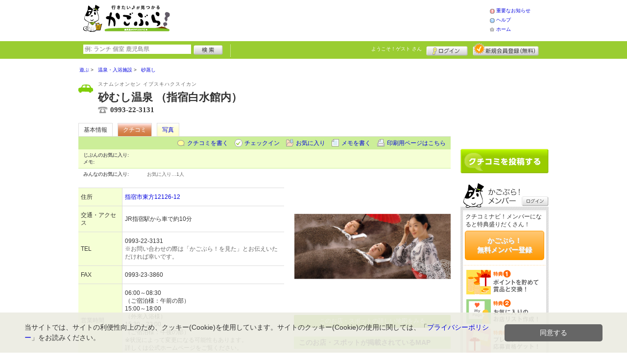

--- FILE ---
content_type: text/html; charset=UTF-8
request_url: https://www.kagobura.net/shop/shop.shtml?s=168&ref=gplus
body_size: 41203
content:
<!DOCTYPE html>
<html id="">
<head>
<meta charset="UTF-8" />
<meta http-equiv="Pragma" content="no-cache">
<meta http-equiv="Cache-Control" content="no-cache">
<meta http-equiv="Expires" content="0">
<meta name="format-detection" content="telephone=no" />
<meta name="twitter:card" content="summary_large_image">
<meta name="robots" content="max-image-preview:large">

<title>砂むし温泉 （指宿白水館内） - 砂蒸し / 指宿市 - かごぶら！</title>
<meta name="keywords" content="砂むし温泉 （指宿白水館内）,スナムシオンセン イブスキハクスイカン,砂蒸し,指宿市" />
<meta name="description" content="天然砂むしは世界的にも珍しいお風呂です。温かい砂の上に寝転ぶと次第に身体がポカポカとしてきます。 (砂蒸し/鹿児島県指宿市東方12126-12)" />
<link rel="canonical" href="https://www.kagobura.net/shop/shop.shtml?s=168"/>

<script src="/common/lib/modernizr-3.0.0.js"></script>
<script src="//ajax.googleapis.com/ajax/libs/jquery/1.7.1/jquery.min.js"></script>
<script src="//ajax.googleapis.com/ajax/libs/jqueryui/1.8/jquery-ui.min.js"></script>
<link type="text/css" href="/common/js/jquery_ui/locomill/jquery-ui-1.8.custom.css" rel="stylesheet" />

<link href="/common/css/pc/kagobura.css?202502181334" rel="stylesheet">

<script src="/common/js/locomill.js?20190226"></script>

<meta property="og:title" content="砂むし温泉 （指宿白水館内） - 砂蒸し / 指宿市 - かごぶら！" />
<meta property="og:type" content="company" />
<meta property="og:url" content="https://www.kagobura.net/shop/shop.shtml?s=168" />
<meta property="og:site_name" content="かごぶら！" />
<meta property="og:image" content="https://www.kagobura.net/images/A00000168.png?1580965674" />
<meta property="og:description" content="天然砂むしは世界的にも珍しいお風呂です。温かい砂の上に寝転ぶと次第に身体がポカポカとしてきます。 (砂蒸し/鹿児島県指宿市東方12126-12)" />
<meta property="og:latitude" content="31.2538259" />
<meta property="og:longitude" content="130.65551819999996" />

<script type="application/ld+json">
{
    "@context": "http://schema.org",
    "@type": "LocalBusiness",
    "@id": "https://www.kagobura.net/shop/shop.shtml?s=168",
    "url": "https://www.kagobura.net/shop/shop.shtml?s=168",
    "name": "砂むし温泉 （指宿白水館内）",
    "image": "https://kagobura.net/images/A00000168.png?1580965674",
    "description": "天然砂むしは世界的にも珍しいお風呂です。温かい砂の上に寝転ぶと次第に身体がポカポカとしてきます。",
    "telephone": "0993-22-3131",
    "openingHoursSpecification": [{
        "@type": "OpeningHoursSpecification",
        "opens": "06:00",
        "closes": "22:00",
        "dayOfWeek":["Monday","Tuesday","Wednesday","Thursday","Friday","Saturday","Sunday"]
    }],
    "geo": {
        "@type": "GeoCoordinates",
        "latitude": 31.2538259,
        "longitude": 130.65551819999996
    },
    "address": {
        "@type": "PostalAddress",
        "streetAddress": "東方12126-12 ",
        "addressLocality": "指宿市",
        "addressRegion": "鹿児島県",
        "postalCode": "8910404",
        "addressCountry": "JP"
    }
}
</script>

<!-- Global site tag (gtag.js) - Google Analytics -->
<script async src="//www.googletagmanager.com/gtag/js?id=UA-106313024-1"></script>
<script>
  window.dataLayer = window.dataLayer || [];
  function gtag(){dataLayer.push(arguments);}
  gtag('js', new Date());
  gtag('config', 'UA-106313024-1');
  gtag('set', 'user_properties', {'is_login': '0'});
</script>

<script async src="https://pagead2.googlesyndication.com/pagead/js/adsbygoogle.js?client=ca-pub-4772023884686298" crossorigin="anonymous"></script>

</head>
<body id="body" class="">
<script id="tagjs" type="text/javascript">
(function () {
var tagjs = document.createElement("script");
var s = document.getElementsByTagName("script")[0];
tagjs.async = true;
tagjs.src = "//s.yjtag.jp/tag.js#site=iBqrnlg";
s.parentNode.insertBefore(tagjs, s);
}());
</script>
<noscript>
<iframe src="//b.yjtag.jp/iframe?c=iBqrnlg" width="1" height="1" frameborder="0" scrolling="no" marginheight="0" marginwidth="0"></iframe>
</noscript>



<div id="wrapper">





<header id="cmn-header">
	<p class="h-logo"><a href="/"><img src="/images_c/custom/kagobura/logo.png?1610412894" alt="かごぶら！"></a></p>
	<aside class="ads-container"><div class="adsContent Header"><!-- PCHeader -->
<ins class="adsbygoogle"
     style="display:inline-block;width:468px;height:60px"
     data-ad-client="ca-pub-4772023884686298"
     data-ad-slot="9845997171"></ins>
<script>
     (adsbygoogle = window.adsbygoogle || []).push({});
</script></div></aside>
	<nav class="nav-sub">
		<ul>
			<li class="n04"><a href="/is.shtml/information/">重要なお知らせ</a></li>
			<li class="n02"><a href="/help/">ヘルプ</a></li>
			<li class="n03"><a href="/">ホーム</a></li>
		</ul>
	</nav>
</header>

<nav id="nav-global">
	<div class="wrap960">
		<div class="search-form-container">
		  <form action="/shop/#search-result" data-type="pc_header">
			<input name="q" type="search" class="search-field" maxlength="20" placeholder="例: ランチ 個室 鹿児島県" speech x-webkit-speech>
			<input type="image" src="/common/images/btn_search.png" alt="検索">
		  </form>
		</div>

		<p class="nickname reg"><a href="/member/">ようこそ！<span>ゲスト</span> さん</a></p>
		<ul class="btns reg">
			<li class="login hvr"><a href="/member/login.shtml">ログイン</a></li>
			<li class="register hvr"><a href="/member/">新規メンバー登録</a></li>
		</ul>
	</div>
</nav>

<div id="container">


<div id="content-main">


<main>


<div class="topicpath-container">
<div class="topicpaths">
<ol class="topicpath primary" itemscope="itemscope" itemtype="http://schema.org/BreadcrumbList">
<li class="first" itemprop="itemListElement" itemscope="itemscope" itemtype="http://schema.org/ListItem"><a href="https://www.kagobura.net/shop/categories.shtml?c1=2" itemprop="item"><span itemprop="name">遊ぶ</span></a><meta itemprop="position" content="1" /></li>
<li class="" itemprop="itemListElement" itemscope="itemscope" itemtype="http://schema.org/ListItem"><a href="https://www.kagobura.net/shop/categories.shtml?c2=17" itemprop="item"><span itemprop="name">温泉・入浴施設</span></a><meta itemprop="position" content="2" /></li>
<li class="last" itemprop="itemListElement" itemscope="itemscope" itemtype="http://schema.org/ListItem"><a href="https://www.kagobura.net/shop/?search_category=c3_67" itemprop="item"><span itemprop="name">砂蒸し</span></a><meta itemprop="position" content="3" /></li>
</ol>
</div>
</div>


<article>

<header id="header-shop">


<p class="shop-category"><img src="/images_c/shop/icon/cat2_17.gif?1509518520" alt="砂蒸し"></p>
<div class="shopname-box">
<p id="shop-namekana" class="hide-translate">スナムシオンセン イブスキハクスイカン</p>
<p id="shop-namekana" class="notranslate show-translate">砂むし温泉 （指宿白水館内）</p>
<h1 class="hide-translate">砂むし温泉 （指宿白水館内）</h1>
<h1 class="notranslate show-translate">Sunamushionsen Ibusuki Hakusuikan</h1>
<p class="shoptel">0993-22-3131</p></div>


<nav>
  <dl id="shop-nav">
    <dt>ページナビゲーション</dt>
    <dd>
      <ul class="tab roll clearfix">
        <li class="on"><a href="/shop/shop.shtml?s=168" id="tab-basic"><h2>基本情報</h2></a></li>

        <li class="c-point"><a href="/shop/shop.shtml?s=168#kuchikomi">クチコミ</a></li>






        <li><a href="/shop/shop_photo.shtml?s=168">写真</a></li>



      </ul>
    </dd>
  </dl>
</nav>

<nav class="nav-operation">
  <ul>
    <li id="grape"><a href="/shop/kuchikomi_post.shtml?s=168&e=0">クチコミを書く</a></li>
    <li id="checkin"><span class="pointer" class="" onclick="location.href='https://www.kagobura.net/member/login.shtml?rdr=%2Fshop%2Fshop.shtml%3Fs%3D168'">チェックイン</span></li>
    <li id="fav"><span class="pointer" class="" onclick="location.href='https://www.kagobura.net/member/login.shtml?rdr=%2Fshop%2Fshop.shtml%3Fs%3D168'">お気に入り</span></li>
    <li id="memo"><span class="pointer" class="" onclick="location.href='https://www.kagobura.net/member/login.shtml?rdr=%2Fshop%2Fshop.shtml%3Fs%3D168'">メモを書く</span></li>
    <li id="print"><div class="view"><span onClick="redirect('/shop/shop.shtml/print?s=168','_blank')" class="pointer">印刷用ページはこちら</span></div></li>
  </ul>
</nav>

<section class="edit-myfavorite">
  <dl id="editFieldShoptag">
    <dt>じぶんのお気に入り:</dt>
    <dd>
      <ul id="favTagList168" class="favTagList">
      </ul>
    </dd>
  </dl>
  <div class="edit-memo">
    <span class="f-bld">メモ:&nbsp;</span>
  </div>
</section>

<dl class="allfavorite">
  <dt>みんなのお気に入り:</dt>
  <dd>
    <ul class="favTagList">
      <li>お気に入り…<span class="num-fav">1人</span></li>
    </ul>
    <p></p>
  </dd>
</dl>

<div id="shoptagsWindow" style="display:none;">

  <form>
    <ul class="cmn-popup-chkbox">
      <li><input type="checkbox" name="tag_id[]" value="1" id="ShoplistTags_1"  style="display:;">
        <label for="ShoplistTags_1" class="fortags">行ってみたい！</label></li>
      <li><input type="checkbox" name="tag_id[]" value="2" id="ShoplistTags_2"  style="display:;">
        <label for="ShoplistTags_2" class="fortags">お気に入り</label></li>
      <li><input type="checkbox" name="tag_id[]" value="3" id="ShoplistTags_3"  style="display:;">
        <label for="ShoplistTags_3" class="fortags">行きつけ</label></li>
      <li><input type="checkbox" name="tag_id[]" value="4" id="ShoplistTags_4"  style="display:;">
        <label for="ShoplistTags_4" class="fortags">とっておき</label></li>
      <li><input type="checkbox" name="tag_id[]" value="5" id="ShoplistTags_5"  style="display:;">
        <label for="ShoplistTags_5" class="fortags">おススメ☆</label></li>
      <li><input type="checkbox" name="tag_id[]" value="6" id="ShoplistTags_6"  style="display:;">
        <label for="ShoplistTags_6" class="fortags">ランチ</label></li>
      <li><input type="checkbox" name="tag_id[]" value="7" id="ShoplistTags_7"  style="display:;">
        <label for="ShoplistTags_7" class="fortags">飲み会</label></li>
      <li><input type="checkbox" name="tag_id[]" value="8" id="ShoplistTags_8"  style="display:;">
        <label for="ShoplistTags_8" class="fortags">デート</label></li>
      <li><input type="checkbox" name="tag_id[]" value="9" id="ShoplistTags_9"  style="display:;">
        <label for="ShoplistTags_9" class="fortags">接待</label></li>
      <li><input type="checkbox" name="tag_id[]" value="10" id="ShoplistTags_10"  style="display:;">
        <label for="ShoplistTags_10" class="fortags">趣味</label></li>
      <li><input type="checkbox" name="tag_id[]" value="11" id="ShoplistTags_11"  style="display:;">
        <label for="ShoplistTags_11" class="fortags">ママにやさしい</label></li>
      <li><input type="checkbox" name="tag_id[]" value="12" id="ShoplistTags_12"  style="display:;">
        <label for="ShoplistTags_12" class="fortags">子どもがよろこぶ</label></li>
      <li><input type="checkbox" name="tag_id[]" value="13" id="ShoplistTags_13"  style="display:;">
        <label for="ShoplistTags_13" class="fortags">お財布にやさしい</label></li>
      <li><input type="checkbox" name="tag_id[]" value="14" id="ShoplistTags_14"  style="display:;">
        <label for="ShoplistTags_14" class="fortags">コストパフォーマンス</label></li>
      <li><input type="checkbox" name="tag_id[]" value="15" id="ShoplistTags_15"  style="display:;">
        <label for="ShoplistTags_15" class="fortags">クーポン</label></li>
      <li><input type="checkbox" name="tag_id[]" value="16" id="ShoplistTags_16"  style="display:;">
        <label for="ShoplistTags_16" class="fortags">ヘルシー系</label></li>
      <li><input type="checkbox" name="tag_id[]" value="17" id="ShoplistTags_17"  style="display:;">
        <label for="ShoplistTags_17" class="fortags">がっつり系</label></li>
      <li><input type="checkbox" name="tag_id[]" value="18" id="ShoplistTags_18"  style="display:;">
        <label for="ShoplistTags_18" class="fortags">接客◎</label></li>
      <li><input type="checkbox" name="tag_id[]" value="19" id="ShoplistTags_19"  style="display:;">
        <label for="ShoplistTags_19" class="fortags">大勢で</label></li>
      <li><input type="checkbox" name="tag_id[]" value="20" id="ShoplistTags_20"  style="display:;">
        <label for="ShoplistTags_20" class="fortags">ひとりで</label></li>
      <li><input type="checkbox" name="tag_id[]" value="21" id="ShoplistTags_21"  style="display:;">
        <label for="ShoplistTags_21" class="fortags">ペットと</label></li>
      <li><input type="checkbox" name="tag_id[]" value="22" id="ShoplistTags_22"  style="display:;">
        <label for="ShoplistTags_22" class="fortags">隠れ家的</label></li>
      <li><input type="checkbox" name="tag_id[]" value="23" id="ShoplistTags_23"  style="display:;">
        <label for="ShoplistTags_23" class="fortags">オシャレ</label></li>
      <li><input type="checkbox" name="tag_id[]" value="24" id="ShoplistTags_24"  style="display:;">
        <label for="ShoplistTags_24" class="fortags">癒される</label></li>
      <li><input type="checkbox" name="tag_id[]" value="25" id="ShoplistTags_25"  style="display:;">
        <label for="ShoplistTags_25" class="fortags">県名物</label></li>
      <li><input type="checkbox" name="tag_id[]" value="26" id="ShoplistTags_26"  style="display:;">
        <label for="ShoplistTags_26" class="fortags">手土産</label></li>
      <li><input type="checkbox" name="tag_id[]" value="27" id="ShoplistTags_27"  style="display:;">
        <label for="ShoplistTags_27" class="fortags">春</label></li>
      <li><input type="checkbox" name="tag_id[]" value="28" id="ShoplistTags_28"  style="display:;">
        <label for="ShoplistTags_28" class="fortags">夏</label></li>
      <li><input type="checkbox" name="tag_id[]" value="29" id="ShoplistTags_29"  style="display:;">
        <label for="ShoplistTags_29" class="fortags">秋</label></li>
      <li><input type="checkbox" name="tag_id[]" value="30" id="ShoplistTags_30"  style="display:;">
        <label for="ShoplistTags_30" class="fortags">冬</label></li>
    </ul>
  </form>
</div>


</header>



<!-- ここから -->



<!-- Shops -->
<div class="basic-info">
  <table class="cmn-table" summary="砂むし温泉 （指宿白水館内） 基本情報">
<!-- 基本情報 -->
    <tr>
      <th>住所</th>
      <td>
        <a href="/logs/jump.shtml?shop_id=168&scene=8" target="_blank" rel="noopener">
          <span class="adr notranslate show-translate">
            <span class="locality">12126-12, Higashikata, Ibusuki-shi, Kagoshima, 891-0404, </span>
            <span class="locality">Ibusuki-shi, </span>
            <span class="locality">Kagoshima<br></span>
            <span class="postal-code" style="display:none;">891-0404</span>
          </span>
          <span class="adr notranslate sub-ja" itemprop="address">
            <span class="postal-code" style="display:none;" itemprop="postal-code" id="shop-postal-code">891-0404</span>
            <span class="locality" itemprop="locality" id="shop-address">指宿市東方12126-12</span>
          </span>
        </a>
      </td>
    </tr>
    <tr>
      <th>交通・アクセス</th>
      <td>JR指宿駅から車で約10分</td>
    </tr>
    <tr>
      <th>TEL</th>
      <td>
        <span class="tel" itemprop="tel" id="shop-phone">0993-22-3131</span><br>
        <p class="fs-08 gray">※お問い合わせの際は「かごぶら！を見た」とお伝えいただければ幸いです。</p>
      </td>
    </tr>
    <tr>
      <th>FAX</th>
      <td>0993-23-3860</td>
    </tr>
    <tr>
      <th>営業時間</th>
      <td>
        <div id="shop-hour11">06:00～08:30</div>
        <div id="shop-hour-content11">（ご宿泊様：午前の部）</div>
        <div id="shop-hour12">15:00～18:00</div>
        <div id="shop-hour-content12">（外来入浴様）</div>
        <div id="shop-hour13">15:30～22:00</div>
        <div id="shop-hour-content13">（ご宿泊様：午後の部）<br />
※状況によって変更になる可能性もあります。<br />
詳しくは公式ホームページをご覧ください。</div>
      </td>
    </tr>
    <tr>
      <th>店休日</th>
      <td>
        <span id="shop-holiday">無休</span>
      </td>
    </tr>
    <tr>
      <th>駐車場</th>
      <td><div>200台</div></td>
    </tr>
    <tr>
      <th>収容人数</th>
      <td>70名</td>
    </tr>
    <tr>
      <th>サービス</th>
      <td><img src="/images_c/shop/icon/icon_28.png" alt="子どもOK" width="65" height="17"><img src="/images_c/shop/icon/icon_44.png" alt="紙かごぶら！設置店" width="65" height="17"></td>
    </tr>
    <tr>
      <th>リンク</th>
      <td>
        <ul>
          <li id="shop-link1"><a href="/logs/jump.shtml?shop_id=168&scene=1" target="_blank" rel="external noopener">ホームページ</a></li>
        </ul>
      </td>
    </tr>
<!-- //基本情報 -->
  </table>
</div>

<div class="detail-info">
  <div id="photo">
    <img src="/images/A00000168.png?1580965674" alt="" border="0" width="319" height="240" class="photo" itemprop="photo" >
  </div>
  <div id="map" class="mg-b-20">
    <p><a href="/logs/jump.shtml?shop_id=168&scene=9" target="_blank" rel="noopener" class="cmn-btn-main slim mt5">このお店・スポットの詳しい地図をみる</a></p>
  </div>


  <div id="shopTab_box">
    <h3 class="cmn-title2 f-nml">このお店・スポットが掲載されているMAP</h3>
    <ul class="cmn-list">
      <li><a href="/shop/shop_group.shtml?g=29">指宿温泉郷</a></li>
    </ul>
  </div>


<!-- //div.detail-info -->
</div>


<div id="recommend-item" class="mg-b-20">
  <h3 class="cmn-title2">オススメ</h3>
  <table class="cmn-table">
    <tr>
      <th><span id="osusume-content1">ご宿泊様</span></th>
      <td><span id="osusume-price1">大人1,100円、小人770円</span></td>
    </tr>
    <tr>
      <th><span id="osusume-content2">外来入浴様（元禄風呂＋砂むし風呂）</span></th>
      <td><span id="osusume-price2">大人4,400円、小人1,870円</span></td>
    </tr>
  </table>
</div>

<div id="message" class="mg-b-20">
  <h3 class="cmn-title2">お店・スポットからのメッセージ</h3>
  <p id="shop-comment">天然砂むしは世界的にも珍しいお風呂です。温かい砂の上に寝転ぶと次第に身体がポカポカとしてきまして、また砂の重さと温泉の効果で体中の老廃物が大量の汗とともに流れ出てきます。大浴場に入りさっぱりすると、もう身も心も生まれ変わった気分になります。</p>
  <hr />
<p class="red" id="shop-remark">※砂むし風呂のみ利用不可<br />
※お日にちによってはお受けできない場合もございます。お問い合わせくださいませ。</p></div>


<a name="anc-coupon" id="anc-coupon"></a>












<div id="kuchikomi">
<a name="=grapevine"></a>
<h3 class="cmn-title2">おすすめのクチコミ&nbsp;
（<span class="count">3</span> 件）
</h3>


<dl id="grapevine-keyword">
<dt><i class="fa-solid fa-comment-dots"></i>クチコミからみる、このお店の特長</dt>
<dd>
  <ul>
    <li><a href="?s=168&gword=砂#kuchikomi">砂<span>13</span></a><li>
    <li><a href="?s=168&gword=芯#kuchikomi">芯<span>3</span></a><li>
    <li><a href="?s=168&gword=指宿#kuchikomi">指宿<span>2</span></a><li>
    <li><a href="?s=168&gword=温泉#kuchikomi">温泉<span>2</span></a><li>
    <li><a href="?s=168&gword=外#kuchikomi">外<span>2</span></a><li>
    <li><a href="?s=168&gword=気持ちよい#kuchikomi">気持ちよい<span>2</span></a><li>
    <li><a href="?s=168&gword=むし#kuchikomi">むし<span>2</span></a><li>
    <li><a href="?s=168&gword=利用#kuchikomi">利用<span>2</span></a><li>
    <li><a href="?s=168&gword=体験#kuchikomi">体験<span>2</span></a><li>
  </ul>
</dl>




<dl id="recommender">
<dt>このお店・スポットの推薦者</dt>
<dd>
  <figure><a href="javascript:void(0)" style="background-image:url(/common/images/no_avatar.png);">
    <img src="/common/images/no_avatar.png?1507863725" alt="ミント" border="0" width="20" height="20" >
  </a></figure>
  <div>
    ミント&nbsp;さん
    （女性/鹿児島市/30代）&nbsp;<span class="f-s10 lgray">(投稿：2018/01/04&nbsp;&nbsp;掲載：2018/04/04)</span>
  </div>
</dd>
</dl>
<div class="reviews" id="grapevine-container">

<script src="/common/js/lightbox/jquery.lightbox-0.5.js" type="text/javascript"></script>
<link href="/common/css/lightbox/jquery.lightbox-0.5.css" rel="stylesheet" type="text/css" media="screen" />
<script type="text/javascript">
    $(function() {
        $('.g_photo').lightBox();
    });
</script>

<ul class="list-kuchikomi">

<li id="g1551" class="kuchikomi-block mid1181">
  <div>
	<div class="r_contents">
      <div class="name">
        <figure><a href="/member/introduce.shtml?id=1181" style="background-image:url(/images_c/member/1181/thumbnail.png);">
          <img src="/images_c/member/1181/thumbnail.png?1526004821" alt="マルコ★" border="0" width="16" height="20" >
        </a></figure>
        <div>
          <a href="/member/introduce.shtml?id=1181">マルコ★</a>&nbsp;さん&nbsp;
          （女性/南さつま市/20代/Lv.11）
        </div>
      </div>



      <p>
        白水館に宿泊した時に砂むし温泉も利用しました。砂むし自体初めてだったのですが，丁寧に説明して下さり初めてでも安心して体験することが出来ます。室内なので雨の日も大丈夫なのも良いと思いました。砂の上に寝転んでお店の方が砂をかけてくれます。ドキドキの体験でしたが，砂の心地よい重みと暖かさでとても気持ち良かったです★ちょっと熱めでデトックス効果も大だと個人的に思いました。１０分もすれば汗びっしょり！とても気持ちよかったのでまた利用したいですね♪
        <span class="f-s10 lgray">
          （投稿:2018/05/11
          &nbsp;&nbsp;掲載：2018/05/11）
        </span>
      </p>



    </div>
  </div>

  <div class="cmn-wrap-good" id="good_area_1551">
    <div class="wrap-lft">
      <span class="pd-t-5">このクチコミに</span>
      <span onclick="location.href='https://www.kagobura.net/member/login.shtml?rdr=%2Fshop%2Fshop.shtml%3Fs%3D168'" class="btn hvr"><img src="/common/images/btn_good.png" alt="“ぐっ”ときた" width="80" height="27" /></span>
    </div>
    <span class="num-good">現在：<span id="good_1551">1</span>人</span>
  </div>

</li>


<li id="g1025" class="kuchikomi-block mid592">
  <div>
	<div class="r_contents">
      <div class="name">
        <figure><a href="/member/introduce.shtml?id=592" style="background-image:url(/common/images/no_avatar.png);">
          <img src="/common/images/no_avatar.png?1507863725" alt="さあちゃんまま" border="0" width="20" height="20" >
        </a></figure>
        <div>
          <a href="/member/introduce.shtml?id=592">さあちゃんまま</a>&nbsp;さん&nbsp;
          （女性/鹿児島市/20代/Lv.5）
        </div>
      </div>



      <p>
        砂蒸し風呂求めて指宿に行きました。砂は重くずしっときますが、すぐに温かくなり体の芯から温まることを感じられました。顔だけ外に出ていますがそこに当たる風が大変気持ちよく、長く入っていたかったので少し手と足を出して見たりして楽しめました。砂から出ると少しスーッとしますが芯が温まっているので全然寒くなかったです。外でぼーっとできて良い時間でした
        <span class="f-s10 lgray">
          （投稿:2018/04/05
          &nbsp;&nbsp;掲載：2018/04/05）
        </span>
      </p>



    </div>
  </div>

  <div class="cmn-wrap-good" id="good_area_1025">
    <div class="wrap-lft">
      <span class="pd-t-5">このクチコミに</span>
      <span onclick="location.href='https://www.kagobura.net/member/login.shtml?rdr=%2Fshop%2Fshop.shtml%3Fs%3D168'" class="btn hvr"><img src="/common/images/btn_good.png" alt="“ぐっ”ときた" width="80" height="27" /></span>
    </div>
    <span class="num-good">現在：<span id="good_1025">1</span>人</span>
  </div>

</li>


<li id="g948" class="kuchikomi-block mid0">
  <div>
	<div class="r_contents">
      <div class="name">
        <figure><a href="javascript:void(0)" style="background-image:url(/common/images/no_avatar.png);">
          <img src="/common/images/no_avatar.png?1507863725" alt="ミント" border="0" width="20" height="20" >
        </a></figure>
        <div>
          ミント&nbsp;さん&nbsp;
          （女性/鹿児島市/30代）
        </div>
      </div>



      <p>
        指宿といえば砂蒸し！！大浴場を通過して砂蒸温泉へ。思っていたよりも広々としていて専用の浴衣を着用して入ります。スタッフの方が砂をかけて下さるのですがすぐにポカポカ温まり。。熱くてモゾモゾ動いて砂が落ちてくると再びかけてくれます。（希望すれば）１０分もしないくらいで限界を感じましたが体の芯まで温まります！携帯の持ち込みは禁止ですが希望者には有料で記念撮影をして下さるので砂蒸し記念にオススメです＾＾
        <span class="f-s10 lgray">
          （投稿:2018/01/04
          &nbsp;&nbsp;掲載：2018/04/04）
        </span>
      </p>



    </div>
  </div>

  <div class="cmn-wrap-good" id="good_area_948">
    <div class="wrap-lft">
      <span class="pd-t-5">このクチコミに</span>
      <span onclick="location.href='https://www.kagobura.net/member/login.shtml?rdr=%2Fshop%2Fshop.shtml%3Fs%3D168'" class="btn hvr"><img src="/common/images/btn_good.png" alt="“ぐっ”ときた" width="80" height="27" /></span>
    </div>
    <span class="num-good">現在：<span id="good_948">1</span>人</span>
  </div>

</li>

</ul>

</div>


<p class="cl-both cmn-note mg-b-20">※クチコミ情報はユーザーの主観的なコメントになります。<br>これらは投稿時の情報のため、変更になっている場合がございますのでご了承ください。</p>

</div>

<script type="text/javascript" src="/common/js/mypage.js"></script>
<script>
  GrapevinePagination = {
	page:2,
	next: function (element) {
		page = this.page;
		r=$.get('/api/grapevine.php', {'shop_id': '168', 'gword': '', page: page},function(a, b ,c){
            $("#grapevine-container").append(a.contents);
            if (!a.isNext) {
               $(".nextGrapevine").hide();
            }
		});
		this.page ++;
	}
  }
$(".nextGrapevine").click(function(){GrapevinePagination.next('grapevine-container')});
</script>

<p class="cmn-btn cmn-btn02 mg-b-20"><a href="/shop/kuchikomi_post.shtml?s=168&e=0">このお店・スポットのクチコミを書く</a></p>

<footer class="operation-area operation-area-pc">
<!-- 操作エリア -->
  <ul class="express">
    <li class="report"><a href="/contact/?type=report&s=168">このお店・スポットの情報変更や閉店・移転を報告</a></li>
  </ul>
  <dl id="permalink-anchor">
    <dt>お店・スポット情報をブログにはる</dt>
    <dd><input id="permalink_input" type="input" value="&lt;a href=&quot;https://www.kagobura.net/shop/shop.shtml?s=168&quot; target=&quot;_blank&quot; &gt;砂むし温泉 （指宿白水館内） - かごぶら！&lt;/a&gt;" onclick="this.select();"></dd>
  </dl>
  <div class="line">
    <div class="share">
      <p class="mg-b-5"><span class="gray">■</span>このお店・スポットを共有する</p>
      <div id="fb-root"></div>
      <script>(function(d, s, id) {
        var js, fjs = d.getElementsByTagName(s)[0];
        if (d.getElementById(id)) return;
        js = d.createElement(s); js.id = id;
        js.src = "//connect.facebook.net/ja_JP/all.js#xfbml=1";
        fjs.parentNode.insertBefore(js, fjs);
        }(document, 'script', 'facebook-jssdk'));</script>
      <div class="fb-share-button mg-b-5" data-href="https://www.kagobura.net/shop/shop.shtml?s=168&ref=fb" data-layout="button" data-size="small"><a target="_blank" href="https://www.facebook.com/sharer/sharer.php?u=https%3A%2F%2Fwww.kagobura.net%2Fshop%2Fshop.shtml%3Fs%3D168%26ref%3Dfb" class="fb-xfbml-parse-ignore">シェア</a></div>
      <div class="mg-b-5"><a href="https://twitter.com/share" class="twitter-share-button" data-url="https://www.kagobura.net/shop/shop.shtml?s=168&ref=tw" data-lang="ja" data-text="砂むし温泉 （指宿白水館内） - かごぶら！">ツイート</a><script>!function(d,s,id){var js,fjs=d.getElementsByTagName(s)[0];if(!d.getElementById(id)){js=d.createElement(s);js.id=id;js.src="//platform.twitter.com/widgets.js";fjs.parentNode.insertBefore(js,fjs);}}(document,"script","twitter-wjs");</script></div>
      <div class="g-plusone" data-size="medium" data-annotation="inline" data-width="1" data-href="https://www.kagobura.net/shop/shop.shtml?s=168&ref=gplus"></div>
    </div>
    <div class="mobile">
      <div class="txt">
        <p class="mg-b-5"><span class="gray">■</span>このお店・スポットをモバイルでみる</p>
        <p>読取機能付きのモバイルなら、右のバーコードから簡単にアクセス！<br>便利に店舗情報を持ち歩こう！</p></div>
      <p class="qr"><img src="/images/A00000168qr.png?1513811700" alt="モバイル版バーコード" border="0" width="82" height="82" ></p>
    </div>
  </div>
<!-- //操作エリア -->
</footer>

</article>

<section class="vicinity">
  <h4 class="cmn-title2">このお店・スポットをお気に入りしている人はこちらも見ています</h4>
  <ul class="cmn-list-photo cmn-list-photo4">
    <li>
      <p><a href="/shop/shop.shtml?s=910"><img src="/images/A00000910s.jpg?1526459837" alt="" border="0" width="80" height="80" ></a></p>
      <p><a href="/shop/shop.shtml?s=910">森のごちそうHappiece</a></p>
      <p>和洋全般</p>
    </li>
    <li>
      <p><a href="/shop/shop.shtml?s=1636"><img src="/images/A00001636s.jpg?1598403201" alt="" border="0" width="107" height="80" ></a></p>
      <p><a href="/shop/shop.shtml?s=1636">区営 鰻温泉</a></p>
      <p>名所・観光地</p>
    </li>
    <li>
      <p><a href="/shop/shop.shtml?s=2983"><img src="/images/A00002983s.jpg?1586147031" alt="" border="0" width="107" height="80" ></a></p>
      <p><a href="/shop/shop.shtml?s=2983">ゆるり乃湯</a></p>
      <p>日帰り温泉</p>
    </li>
    <li>
      <p><a href="/shop/shop.shtml?s=2054"><img src="/images/A00002054s.jpg?1549080633" alt="" border="0" width="120" height="80" ></a></p>
      <p><a href="/shop/shop.shtml?s=2054">日本湯小屋物語</a></p>
      <p>家族湯</p>
    </li>
  </ul>
</section>

<section class="vicinity">
  <h4 class="cmn-title2">周辺のお店・スポット</h4>
  <ul class="cmn-list-photo cmn-list-photo4">
    <li>
      <p><a href="/shop/shop.shtml?s=172"><img src="/images/A00000172s.jpg?1513816992" alt="" border="0" width="80" height="80" ></a></p>
      <p><a href="/shop/shop.shtml?s=172">浮見堂 shop&amp;cafe（薩摩伝承館内）</a></p>
      <p>カフェ</p>
    </li>
    <li>
      <p><a href="/shop/shop.shtml?s=167"><img src="/images/A00000167s.png?1580965620" alt="" border="0" width="107" height="80" ></a></p>
      <p><a href="/shop/shop.shtml?s=167">指宿白水館</a></p>
      <p>旅館</p>
    </li>
    <li>
      <p><a href="/shop/shop.shtml?s=906"><img src="/images/A00000906s.jpg?1526449151" alt="" border="0" width="120" height="80" ></a></p>
      <p><a href="/shop/shop.shtml?s=906">割烹 味彩</a></p>
      <p>割烹・会席・懐石料理</p>
    </li>
    <li>
      <p><a href="/shop/shop.shtml?s=171"><img src="/images/A00000171s.jpg?1513816457" alt="" border="0" width="80" height="80" ></a></p>
      <p><a href="/shop/shop.shtml?s=171">Ristorante Fenice（薩摩伝承館内）</a></p>
      <p>レストラン</p>
    </li>
  </ul>
</section>

<!-- //ここまで -->

<script type="text/javascript" src="/common/js/jquery/jquery.editinplace.min.js"></script>
<script type="text/javascript" src="/common/js/shop.js?202502181334"></script>

</main>

</div>

<section id="sidebar-global">

	<aside class="mg-b-20 hvr"><div class="adsContent SideBar"><!-- ［PC］SideBar 180x150 -->
<ins class="adsbygoogle"
     style="display:inline-block;width:180px;height:150px"
     data-ad-client="ca-pub-4772023884686298"
     data-ad-slot="8360757663"></ins>
<script>
     (adsbygoogle = window.adsbygoogle || []).push({});
</script></div></aside>

	<p id="btn-grape" class="hvr"><a href="/shop/kuchikomi_post.shtml">クチコミを書く</a></p>

	<section id="member-info">
	<dl class="member-box">
		<dt>かごぶら！メンバー</dt>
		<dd class="cmn-bg-shadow cmn-border">
		<div>
		<p class="pd-5">クチコミナビ！メンバーになると特典盛りだくさん！</p>
		<p class="btn-member mg-b-10 hvr"><a href="/member/">かごぶら！<br>無料メンバー登録</a></p>
		<div class="privileges">
		<ul>
		<li>特典1　ポイントを貯めて賞品と交換！</li>
		<li>特典2　お気に入りのお店・スポットリスト作成！</li>
		<li>特典3　プレゼント応募資格ゲット！</li>
		</ul>
		<p class="t-a-center"><a href="/member/">[→メンバー特典の詳細をみる]</a></p>
		</div>
		</div>
		<nav id="member-nav">
		<ul>
			<li class="off n01"><a href="/member/myshop.shtml">お気に入り</a></li>
			<li class="off n02"><a href="/member/favorite_event.shtml">行きたいイベント</a></li>
			<li class="off n03"><a href="/member/">マイページ</a></li>
			<li class="off n04"><a href="/member/point.shtml">ポイント交換<br>（現在 0ポイント）</a></li>
			<li class="off n05"><a href="/member/">登録情報確認</a></li>
		</ul>
		<p class="btn-login hvr"><a href="/member/login.shtml">ログイン</a></p>
		</nav>
		</dd>
	</dl>

	<div id="checked-shop" class="cmn-bg-shadow cmn-border">
	<dl>
		<dt>最近見たお店・スポット</dt>
		<dd>
		<ul>
		</ul>
		</dd>
	</dl>
	</div>
	</section>



	<aside id="mobile-info" class="cmn-border mg-b-20">
	<dl>
		<dt class="cmn-title-gradient">スマートフォン版</dt>
		<dd class="cmn-bg-shadow">
		<div class="box-line">
		<p class="f-bld">クチコミ数順で並び替えができちゃう！</p>
		<p class="mg-b-5">モバイル端末での検索結果もクチコミ数順で並び替えができちゃうよ☆</p>
		<p class="f-bld">お気に入りのお店・スポットリストを持ち運べる！</p>
		<p class="mg-b-5"><a href="/member/">かごぶら！メンバーに登録</a>すると、お気に入りのお店・スポットリストが作れちゃう。PC・スマートフォン共通だから、いつでもどこでもチェックできるよ♪</p>
		</div>
		<p class="f-bld f-s14 mg-b-5"><a href="/">https://www.kagobura.net/</a></p>
		<p class="qr"><img src="/themes/custom/kagobura/common/qr.gif" alt="二次元バーコード" class="cmn-border mgT5"></p>
		</dd>
	</dl>
	</aside>

	<aside id="character" class="cmn-border mg-b-20">
	<dl>
		<dt class="cmn-title-gradient">かごぶら！イメージキャラクター</dt>
		<dd class="cmn-bg-shadow pd-5">
		<a href="/is.shtml/character/" class="hvr"><img src="/themes/custom/kagobura/common/images/chara.png" alt="かごぶら！イメージキャラクター" class="mgT5"></a>
      </dd>
	</dl>
	</aside>

	<aside id="news-feature" class="mg-b-20">
<span class="adsContent SideBarSponsor_46"><!-- ［PC］SideBarSponsor -->
<ins class="adsbygoogle"
     style="display:block"
     data-ad-client="ca-pub-4772023884686298"
     data-ad-slot="8184064168"
     data-ad-format="auto"
     data-full-width-responsive="true"></ins>
<script>
     (adsbygoogle = window.adsbygoogle || []).push({});
</script></span>
	</aside>

</section><!-- #sidebar-global -->

</div><!-- #container -->

<footer class="cmn-bg-shadow">
	<div class="wrap960">
	<p class="to-top"><a href="#wrapper">▲このページの先頭へ戻る</a></p>
		<nav id="footer-nav">
			<ul>
				<li><a href="/">ホーム</a></li>
                <li><a href="/sitemap/">サイトマップ</a></li>
				<li><a href="/member/login.shtml">ログイン</a></li>
				<li><a href="/shop/kuchikomi_post.shtml">クチコミ投稿</a></li>
				<li><a href="/is.shtml/privacy/">プライバシーポリシー</a></li>
				<li><a href="/help/?req=link">リンク</a></li>
				<li><a href="/rules/">規約</a></li>
				<li><a href="/rules/?company">運営会社</a></li>
				<li><a href="/contact/">かごぶら！へのお問い合せ</a></li>
			</ul>
		</nav>
		<aside id="list-navi">
			<dl>
				<dt>全国のクチコミナビ(R)</dt>
				<dd>
					<ul>
					<li><a target="_blank" rel="noopener" href="https://www.tochinavi.net/">・栃木県「栃ナビ！」</a></li>
					<li><a target="_blank" rel="noopener" href="https://www.higonavi.net/">・熊本県「ひごなび！」</a></li>
					<li><a target="_blank" rel="noopener" href="https://www.shizuoka-navichi.net/">・静岡県「静岡ナビっち！」</a></li>
					<li><a target="_blank" rel="noopener" href="https://www.nagasaki-yokanavi.net/">・長崎県「長崎よかナビ！」</a></li>
					<li><a target="_blank" rel="noopener" href="https://www.fukulabo.net/">・福島県「ふくラボ！」</a></li>
					<li><a target="_blank" rel="noopener" href="https://www.najilabo.net/">・新潟県「なじらぼ！」</a></li>
					<li><a target="_blank" rel="noopener" href="https://www.gifucomi.net/">・岐阜県「ギフコミ！」</a></li>
					<li><a target="_blank" rel="noopener" href="https://www.zukulabo.net/">・長野県中南信地域「ずくラボ！」</a></li>
					<li><a target="_blank" rel="noopener" href="https://www.gunlabo.net/">・群馬県「ぐんラボ！」</a></li>
					<li><a target="_blank" rel="noopener" href="https://www.sanlabo.net/">・香川県「さんラボ！」</a></li>
					<li><a target="_blank" rel="noopener" href="https://www.shonan-navi.net/">・神奈川県「湘南ナビ！」</a></li>
					<li><a target="_blank" rel="noopener" href="https://www.iiranavi.net/">・静岡県「い～らナビ！」</a></li>
					<li><a target="_blank" rel="noopener" href="https://www.kanazawalabo.net/">・石川県「金沢ラボ！」</a></li>
					<li><a href="/">・鹿児島県「かごぶら！」</a></li>
					<li><a target="_blank" rel="noopener" href="https://www.saihokunavi.net/">・埼玉県北部地域「彩北なび！」</a></li>
					<li><a target="_blank" rel="noopener" href="https://www.kochidon.net/">・高知県「こうちドン！」</a></li>
					</ul>
				</dd>
			</dl>
		</aside>
		<small class="copyright">(C) HitBit Co.,Ltd. All Rights Reserved.</small>
	</div>
</footer>

<!--[/div id="wrapper"]-->
</div>

<script>!function(d,s,id){var js,fjs=d.getElementsByTagName(s)[0];if(!d.getElementById(id)){js=d.createElement(s);js.id=id;js.src="//platform.twitter.com/widgets.js";fjs.parentNode.insertBefore(js,fjs);}}(document,"script","twitter-wjs");</script>
<script src="https://apis.google.com/js/plusone.js">{lang: 'ja', parsetags: 'explicit'}</script>
<script>gapi.plusone.go();</script>
<div class="cookie-consent">
  <div class="cookie-text">当サイトでは、サイトの利便性向上のため、クッキー(Cookie)を使用しています。サイトのクッキー(Cookie)の使用に関しては、「<a href="/is.shtml/privacy/">プライバシーポリシー</a>」をお読みください。</div>
  <div class="cookie-btn">
    <div class="cookie-agree">同意する</div>
  </div>
</div>
<script src="/common/lib/jquery.cookie.js"></script>
<script type='text/javascript'>
(function() {
  const expire = 365; // 有効期限（日）
  let cc = document.querySelector('.cookie-consent');
  let ca = document.querySelector('.cookie-agree');
  if ($.cookie('cookiePopupFlg') == 'on') {
  } else {
    setTimeout(cookiePopup, 1000);
  }
  ca.addEventListener('click', () => {
    cc.classList.add('cc-hide');
    $.cookie('cookiePopupFlg', 'on', {expires: expire, path: '/'});
  });
  function cookiePopup() {
    if ($('.SpFloating_46').length && $('#shop-navi').length) {
      cc.classList.add('is-show120');
    } else if ($('.SpFloating_46,#shop-navi').length) {
      cc.classList.add('is-show60');
    } else {
      cc.classList.add('is-show');
    }
  }
}());
</script>

</body>
</html>


--- FILE ---
content_type: text/html; charset=utf-8
request_url: https://accounts.google.com/o/oauth2/postmessageRelay?parent=https%3A%2F%2Fwww.kagobura.net&jsh=m%3B%2F_%2Fscs%2Fabc-static%2F_%2Fjs%2Fk%3Dgapi.lb.en.2kN9-TZiXrM.O%2Fd%3D1%2Frs%3DAHpOoo_B4hu0FeWRuWHfxnZ3V0WubwN7Qw%2Fm%3D__features__
body_size: 163
content:
<!DOCTYPE html><html><head><title></title><meta http-equiv="content-type" content="text/html; charset=utf-8"><meta http-equiv="X-UA-Compatible" content="IE=edge"><meta name="viewport" content="width=device-width, initial-scale=1, minimum-scale=1, maximum-scale=1, user-scalable=0"><script src='https://ssl.gstatic.com/accounts/o/2580342461-postmessagerelay.js' nonce="lqNvrZ0RwthvcENLHv6xNQ"></script></head><body><script type="text/javascript" src="https://apis.google.com/js/rpc:shindig_random.js?onload=init" nonce="lqNvrZ0RwthvcENLHv6xNQ"></script></body></html>

--- FILE ---
content_type: text/html; charset=utf-8
request_url: https://www.google.com/recaptcha/api2/aframe
body_size: 266
content:
<!DOCTYPE HTML><html><head><meta http-equiv="content-type" content="text/html; charset=UTF-8"></head><body><script nonce="23mrjQzqSKAhLWauntcw1w">/** Anti-fraud and anti-abuse applications only. See google.com/recaptcha */ try{var clients={'sodar':'https://pagead2.googlesyndication.com/pagead/sodar?'};window.addEventListener("message",function(a){try{if(a.source===window.parent){var b=JSON.parse(a.data);var c=clients[b['id']];if(c){var d=document.createElement('img');d.src=c+b['params']+'&rc='+(localStorage.getItem("rc::a")?sessionStorage.getItem("rc::b"):"");window.document.body.appendChild(d);sessionStorage.setItem("rc::e",parseInt(sessionStorage.getItem("rc::e")||0)+1);localStorage.setItem("rc::h",'1769057750199');}}}catch(b){}});window.parent.postMessage("_grecaptcha_ready", "*");}catch(b){}</script></body></html>